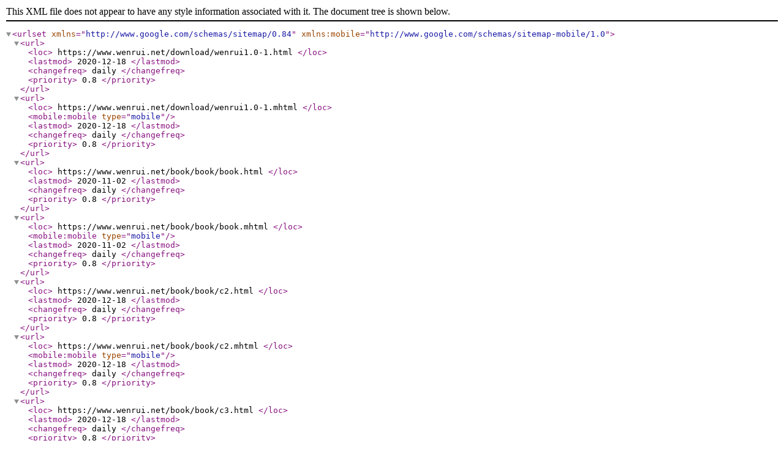

--- FILE ---
content_type: text/xml; charset=UTF-8
request_url: https://www.wenrui.net/sitemap.xml
body_size: 435
content:
<?xml version="1.0" encoding="UTF-8" ?>
<urlset xmlns="http://www.google.com/schemas/sitemap/0.84" xmlns:mobile="http://www.google.com/schemas/sitemap-mobile/1.0" > 
  <url> 
    <loc>
      https://www.wenrui.net/download/wenrui1.0-1.html
    </loc> 
    <lastmod>
      2020-12-18
    </lastmod> 
    <changefreq>
      daily
    </changefreq> 
    <priority>
      0.8
    </priority> 
  </url> 
  <url> 
    <loc>
      https://www.wenrui.net/download/wenrui1.0-1.mhtml
    </loc> 
    <mobile:mobile type='mobile'/> 
    <lastmod>
      2020-12-18
    </lastmod> 
    <changefreq>
      daily
    </changefreq> 
    <priority>
      0.8
    </priority> 
  </url> 
  <url> 
    <loc>
      https://www.wenrui.net/book/book/book.html
    </loc> 
    <lastmod>
      2020-11-02
    </lastmod> 
    <changefreq>
      daily
    </changefreq> 
    <priority>
      0.8
    </priority> 
  </url> 
  <url> 
    <loc>
      https://www.wenrui.net/book/book/book.mhtml
    </loc> 
    <mobile:mobile type='mobile'/> 
    <lastmod>
      2020-11-02
    </lastmod> 
    <changefreq>
      daily
    </changefreq> 
    <priority>
      0.8
    </priority> 
  </url> 
  <url> 
    <loc>
      https://www.wenrui.net/book/book/c2.html
    </loc> 
    <lastmod>
      2020-12-18
    </lastmod> 
    <changefreq>
      daily
    </changefreq> 
    <priority>
      0.8
    </priority> 
  </url> 
  <url> 
    <loc>
      https://www.wenrui.net/book/book/c2.mhtml
    </loc> 
    <mobile:mobile type='mobile'/> 
    <lastmod>
      2020-12-18
    </lastmod> 
    <changefreq>
      daily
    </changefreq> 
    <priority>
      0.8
    </priority> 
  </url> 
  <url> 
    <loc>
      https://www.wenrui.net/book/book/c3.html
    </loc> 
    <lastmod>
      2020-12-18
    </lastmod> 
    <changefreq>
      daily
    </changefreq> 
    <priority>
      0.8
    </priority> 
  </url> 
  <url> 
    <loc>
      https://www.wenrui.net/book/book/c3.mhtml
    </loc> 
    <mobile:mobile type='mobile'/> 
    <lastmod>
      2020-12-18
    </lastmod> 
    <changefreq>
      daily
    </changefreq> 
    <priority>
      0.8
    </priority> 
  </url> 
  <url> 
    <loc>
      https://www.wenrui.net/book/book/c4.html
    </loc> 
    <lastmod>
      2020-12-18
    </lastmod> 
    <changefreq>
      daily
    </changefreq> 
    <priority>
      0.8
    </priority> 
  </url> 
  <url> 
    <loc>
      https://www.wenrui.net/book/book/c4.mhtml
    </loc> 
    <mobile:mobile type='mobile'/> 
    <lastmod>
      2020-12-18
    </lastmod> 
    <changefreq>
      daily
    </changefreq> 
    <priority>
      0.8
    </priority> 
  </url> 
  <url> 
    <loc>
      https://www.wenrui.net/book/book/5.html
    </loc> 
    <lastmod>
      2020-11-02
    </lastmod> 
    <changefreq>
      daily
    </changefreq> 
    <priority>
      0.8
    </priority> 
  </url> 
  <url> 
    <loc>
      https://www.wenrui.net/book/book/5.mhtml
    </loc> 
    <mobile:mobile type='mobile'/> 
    <lastmod>
      2020-11-02
    </lastmod> 
    <changefreq>
      daily
    </changefreq> 
    <priority>
      0.8
    </priority> 
  </url> 
  <url> 
    <loc>
      https://www.wenrui.net/book/book/c6.html
    </loc> 
    <lastmod>
      2020-12-18
    </lastmod> 
    <changefreq>
      daily
    </changefreq> 
    <priority>
      0.8
    </priority> 
  </url> 
  <url> 
    <loc>
      https://www.wenrui.net/book/book/c6.mhtml
    </loc> 
    <mobile:mobile type='mobile'/> 
    <lastmod>
      2020-12-18
    </lastmod> 
    <changefreq>
      daily
    </changefreq> 
    <priority>
      0.8
    </priority> 
  </url> 
  <url> 
    <loc>
      https://www.wenrui.net/book/book/c7.html
    </loc> 
    <lastmod>
      2020-12-18
    </lastmod> 
    <changefreq>
      daily
    </changefreq> 
    <priority>
      0.8
    </priority> 
  </url> 
  <url> 
    <loc>
      https://www.wenrui.net/book/book/c7.mhtml
    </loc> 
    <mobile:mobile type='mobile'/> 
    <lastmod>
      2020-12-18
    </lastmod> 
    <changefreq>
      daily
    </changefreq> 
    <priority>
      0.8
    </priority> 
  </url> 
  <url> 
    <loc>
      https://www.wenrui.net/book/book/c8.html
    </loc> 
    <lastmod>
      2020-12-18
    </lastmod> 
    <changefreq>
      daily
    </changefreq> 
    <priority>
      0.8
    </priority> 
  </url> 
  <url> 
    <loc>
      https://www.wenrui.net/book/book/c8.mhtml
    </loc> 
    <mobile:mobile type='mobile'/> 
    <lastmod>
      2020-12-18
    </lastmod> 
    <changefreq>
      daily
    </changefreq> 
    <priority>
      0.8
    </priority> 
  </url> 
  <url> 
    <loc>
      https://www.wenrui.net/page/product.html
    </loc> 
    <lastmod>
      2021-09-28
    </lastmod> 
    <changefreq>
      daily
    </changefreq> 
    <priority>
      0.8
    </priority> 
  </url> 
  <url> 
    <loc>
      https://www.wenrui.net/page/product.mhtml
    </loc> 
    <mobile:mobile type='mobile'/> 
    <lastmod>
      2021-09-28
    </lastmod> 
    <changefreq>
      daily
    </changefreq> 
    <priority>
      0.8
    </priority> 
  </url> 
  <url> 
    <loc>
      https://www.wenrui.net/page/buy.html
    </loc> 
    <lastmod>
      2020-12-18
    </lastmod> 
    <changefreq>
      daily
    </changefreq> 
    <priority>
      0.8
    </priority> 
  </url> 
  <url> 
    <loc>
      https://www.wenrui.net/page/buy.mhtml
    </loc> 
    <mobile:mobile type='mobile'/> 
    <lastmod>
      2020-12-18
    </lastmod> 
    <changefreq>
      daily
    </changefreq> 
    <priority>
      0.8
    </priority> 
  </url> 
  <url> 
    <loc>
      https://www.wenrui.net/page/license.html
    </loc> 
    <lastmod>
      2020-12-18
    </lastmod> 
    <changefreq>
      daily
    </changefreq> 
    <priority>
      0.8
    </priority> 
  </url> 
  <url> 
    <loc>
      https://www.wenrui.net/page/license.mhtml
    </loc> 
    <mobile:mobile type='mobile'/> 
    <lastmod>
      2020-12-18
    </lastmod> 
    <changefreq>
      daily
    </changefreq> 
    <priority>
      0.8
    </priority> 
  </url> 
</urlset>